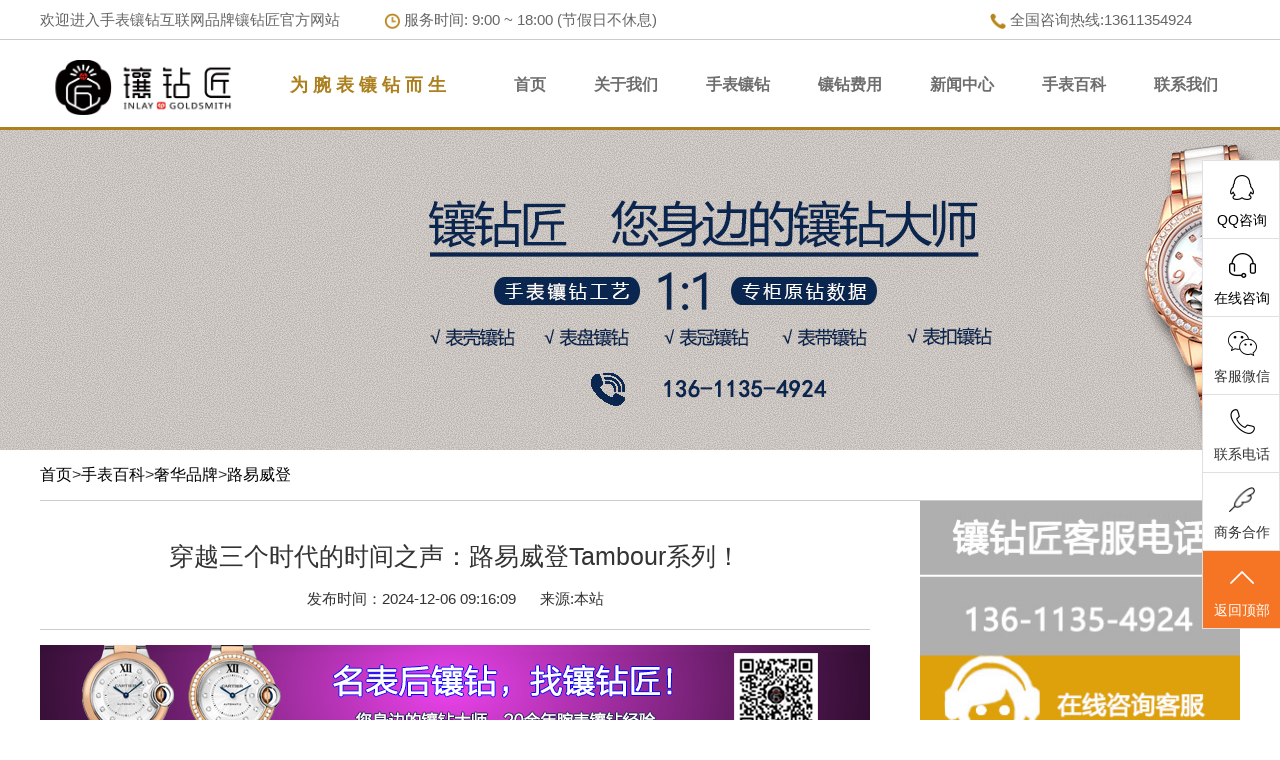

--- FILE ---
content_type: text/html; charset=utf-8
request_url: http://www.xiangzuanjiang.com/list_140/936.html
body_size: 12155
content:
 
<!--
                     南无本师释迦牟尼佛
                        南无阿弥陀佛
                       南无观世音菩萨
                  欢迎各位蜘蛛大哥多来喝茶 

                          _ooOoo_
                         o8888888o
                         88" . "88
                         (| -_- |)
                         O\  =  /O
                      ____/`---'\____
                    .'  \\|     |//  `.
                   /  \\|||  :  |||//  \
                  /  _||||| -:- |||||-  \
                  |   | \\\  -  /// |   |
                  | \_|  ''\---/''  |   |
                  \  .-\__  `-`  ___/-. /
                ___`. .'  /--.--\  `. . __
             ."" '<  `.___\_<|>_/___.'  >'"".
            | | :  `- \`.;`\ _ /`;.`/ - ` : | |
            \  \ `-.   \_ __\ /__ _/   .-` /  /
       ======`-.____`-.___\_____/___.-`____.-'======
                          `=---='

              佛祖保佑    网站正常    流量上涨
              搜索上升    权重上升    订单上升
-->

<html lang="en">
<head>
  <meta charset="UTF-8">
    <meta id="viewport" content="width=device-width, user-scalable=yes,initial-scale=1" name="viewport" />
    <link rel="shortcut icon" href="/favicon.ico" >
   <title>穿越三个时代的时间之声：路易威登Tambour系列！_镶钻匠</title>
	<meta name="keywords" content="路易威登手表百科,路易威登手表资讯,路易威登手表知识">
	<meta name="description" content="遇见经典，更像是一场穿越时代的极速旅行。当我们看到经典之作当下的模样，思绪可以在一瞬间跳转到一切开始的原点，一切都未曾改变，一切又都发生了改变，那种弹指一瞬的恍惚感，便是唯有经典方能呈现的感官体验——路易威登Tambour腕表便是如此。全新推出的路易威登Tambour Street Diver腕表系列，融合鲜明的设">
    <meta name="baidu-site-verification" content="tXNCeWZ8q7" />
    <meta http-equiv="Cache-Control" content="no-transform" />
    <meta http-equiv="Cache-Control" content="no-siteapp" />
    <meta name="MobileOptimized" content="width"/>
    <meta name="HandheldFriendly" content="true"/>
   
    <link rel="stylesheet" href="/static/css/bootstrap.css">
    <link rel="stylesheet" href="/static/css/swiper-3.4.1.min.css">
    <link rel="stylesheet" href="/static/css/css.css">
    <link rel="stylesheet" href="/static/css/style.css">
    <link rel="stylesheet" href="/static/css/index.css">

<!--<style>
	html {
	filter: progid:DXImageTransform.Microsoft.BasicImage(grayscale=1);
	-webkit-filter: grayscale(100%);}
</style>-->

<script>
var _hmt = _hmt || [];
(function() {
  var hm = document.createElement("script");
  hm.src = "https://hm.baidu.com/hm.js?b7292ebf5f15be726b394a811a98bb83";
  var s = document.getElementsByTagName("script")[0]; 
  s.parentNode.insertBefore(hm, s);
})();
</script>


</head>
<body>
<style>
 /*弹框*/
/*.proframe {
    width: 500px;
    height: 400px;
    z-index: 2001;
    position: fixed;
    left: 50%;
    bottom: 45%;
    margin-left: -250px;
    margin-bottom:-200px;
    border-radius: 30px;
    box-shadow: 0px 16px 20px 3px rgba(0,0,0,.2);
   
}

.proframe .proframe_guanbi {
    background: url(static/images/proframe_close.png) no-repeat center center;
    width: 36px;
    height: 36px;
    position: absolute;
    right: 30px;
    top: 18px;
    cursor: pointer;
}

.proframeimg{
   position: absolute;
   bottom: 20px;
   right: 20px;
}   
*/
  .form_search {
    height: 30px;
    float: right;
    margin-right:15px;
   
}
.form_search .main_search{clear:both;}

  #submit_box{
	height: 30px;
    border: 1px solid #aa861f;
    font-size: 15px;
    float: left;
    margin-top: 5px;
    width: 220px;
    text-indent: 1em;
}
#submit_btn{
	height: 30px;
    border: 1px solid #aa861f;
    font-size: 25px;
    float: left;
    margin-top: 5px;
    line-height: 30px;
    text-align: center;
    background-color: #AA861F;
    color: #fff;
    border-left: none;
}
.biaoyu{
    position: absolute;
    left: 250px;
    font-size: 18px;
    color: #ad801f;
}
	
</style>

<a name="top" id="top"></a>

<!--<div class="moai" align="center" vertical-align="middle">
            <B><span style="font-size:48px;">默哀！5月22日13时07分，袁隆平院士逝世！</span></B>
        </div>
        <style>
            moai{
            border: 1px solid #000000; 
            width: 100%; 
            height: 400px;
            margin: 0 auto;
            line-height:400px;
            }
        </style>-->

<!-- 头部导航 -->
    <div class="header">
        <div class="topnav">
            <div class="container">
                <span style="width:135px">欢迎进入手表镶钻互联网品牌镶钻匠官方网站</span>
                <span class="yingye"><img src="/static/picture/headertop_time.png" alt="镶钻匠服务时间"> 服务时间: 9:00 ~ 18:00 (节假日不休息)</span>
              	
                <span class="hdpon"><img src="/static/picture/headertop_phone.png" alt="镶钻匠电话"> 全国咨询热线:13611354924</span>
              <!--<div class="form_search">
                  <form action="/search/"  method="get">
                    <input id="submit_box" type="search" name="keyword" placeholder="请输入你想查找的内容" />
                    <input id="submit_btn" type="submit" value="搜索"/>
                  </form>
				  
                </div>-->
            
              	
            </div>
        </div>
        <div id="headernav">
            <div class="container">
                <h1 class="logoicon">
                    <a href="/"><img src="/static/upload/image/20200827/1598495890703140.png" alt="镶钻匠"></a>
                </h1>
                <b class="biaoyu">为 腕 表 镶 钻 而 生</b>
                <div class="headnav">
                    <a href="/">首页</a>
                     <a class="about" href="/aboutus/" target="_blank" title="关于我们">关于我们</a>
                     <a class="itemnav" style="padding-bottom:10px">手表镶钻</a>
                     <a class="casenav" style="padding-bottom:10px" href="/case/" target="_blank" title="镶钻费用">镶钻费用</a>
                     <a class="infonav" href="/article/" target="_blank" title="新闻中心">新闻中心</a>
					 <a class="infonav" href="/baike/" target="_blank" title="手表百科">手表百科</a>
                     <a href="/contact/" target="_blank" title="联系我们">联系我们</a>
					 
					 
					 
                </div>
            </div>
            
			
            <div class="pullnav">
                    <div class="container">

                       <div class="navcontent">
                           <ul class="flist itemcntnt" style="display:block">
						   
                               <li>
                                    <a href="/product/49.html" target="_blank" title="表壳镶钻">表壳镶钻</a><span class="glyphicon glyphicon-menu-right"></span>
									  <ul class="tlist" style="display:block">
                                       <li>

                                          
                                           <div class="listimg" style="display:block">
                                                <img src="/static/upload/image/20200813/1597286589496988.jpg" alt="手表镶钻">
                                           </div>
                                       </li>
                                   
                                   </ul>
								
                               </li>
                            
                               <li>
                                    <a href="/product/50.html" target="_blank" title="表盘镶钻">表盘镶钻</a><span class="glyphicon glyphicon-menu-right"></span>
									  <ul class="tlist" style="display:block">
                                       <li>

                                          
                                           <div class="listimg" style="display:block">
                                                <img src="/static/upload/image/20200813/1597286589496988.jpg" alt="手表镶钻">
                                           </div>
                                       </li>
                                   
                                   </ul>
								
                               </li>
                            
                               <li>
                                    <a href="/product/52.html" target="_blank" title="表带镶钻">表带镶钻</a><span class="glyphicon glyphicon-menu-right"></span>
									  <ul class="tlist" style="display:block">
                                       <li>

                                          
                                           <div class="listimg" style="display:block">
                                                <img src="/static/upload/image/20200813/1597286589496988.jpg" alt="手表镶钻">
                                           </div>
                                       </li>
                                   
                                   </ul>
								
                               </li>
                            
                               <li>
                                    <a href="/product/51.html" target="_blank" title="表冠镶钻">表冠镶钻</a><span class="glyphicon glyphicon-menu-right"></span>
									  <ul class="tlist" style="display:block">
                                       <li>

                                          
                                           <div class="listimg" style="display:block">
                                                <img src="/static/upload/image/20200813/1597286589496988.jpg" alt="手表镶钻">
                                           </div>
                                       </li>
                                   
                                   </ul>
								
                               </li>
                            
                               <li>
                                    <a href="/product/53.html" target="_blank" title="表扣镶钻">表扣镶钻</a><span class="glyphicon glyphicon-menu-right"></span>
									  <ul class="tlist" style="display:block">
                                       <li>

                                          
                                           <div class="listimg" style="display:block">
                                                <img src="/static/upload/image/20200813/1597286589496988.jpg" alt="手表镶钻">
                                           </div>
                                       </li>
                                   
                                   </ul>
								
                               </li>
                            
                         
                           </ul>
                          <ul class="flist casecntnt" style="display:block">
                                <li>
                                    <a href="/cases_15/" target="_blank" title="高奢手表品牌大全_高奢手表镶钻价格">高奢手表</a><span class="glyphicon glyphicon-menu-right"></span>
                                  <ul class="tlist" style="display:block">
                                       <li>

                                          
                                           <div class="listimg" style="display:block">
                                                <img src="/static/upload/image/20200811/1597131396702779.jpg" alt="手表镶钻">
                                           </div>
										   
                                       </li>
                                   
                                   </ul>
                               </li><li>
                                    <a href="/cases_16/" target="_blank" title="奢华手表品牌大全_奢华手表镶钻价格">奢华手表</a><span class="glyphicon glyphicon-menu-right"></span>
                                  <ul class="tlist" style="display:block">
                                       <li>

                                          
                                           <div class="listimg" style="display:block">
                                                <img src="/static/upload/image/20200811/1597131396702779.jpg" alt="手表镶钻">
                                           </div>
										   
                                       </li>
                                   
                                   </ul>
                               </li><li>
                                    <a href="/cases_17/" target="_blank" title="豪华手表品牌大全_豪华手表镶钻价格">豪华手表</a><span class="glyphicon glyphicon-menu-right"></span>
                                  <ul class="tlist" style="display:block">
                                       <li>

                                          
                                           <div class="listimg" style="display:block">
                                                <img src="/static/upload/image/20200811/1597131396702779.jpg" alt="手表镶钻">
                                           </div>
										   
                                       </li>
                                   
                                   </ul>
                               </li><li>
                                    <a href="/cases_18/" target="_blank" title="亲民手表品牌大全_亲民手表镶钻价格">亲民手表</a><span class="glyphicon glyphicon-menu-right"></span>
                                  <ul class="tlist" style="display:block">
                                       <li>

                                          
                                           <div class="listimg" style="display:block">
                                                <img src="/static/upload/image/20200811/1597131396702779.jpg" alt="手表镶钻">
                                           </div>
										   
                                       </li>
                                   
                                   </ul>
                               </li><li>
                                    <a href="/cases_19/" target="_blank" title="珠宝首饰加工_珠宝首饰镶钻价格">其他镶钻</a><span class="glyphicon glyphicon-menu-right"></span>
                                  <ul class="tlist" style="display:block">
                                       <li>

                                          
                                           <div class="listimg" style="display:block">
                                                <img src="/static/upload/image/20200811/1597131396702779.jpg" alt="手表镶钻">
                                           </div>
										   
                                       </li>
                                   
                                   </ul>
                               </li>
                           
                        
                         
                         
                           </ul>
						   
						   
                        
                       </div>
                    </div>
            </div>
           
        </div>
    </div>
    
    
    <!--   头部导航结束   -->






 <section class="about_banner_wrap">
  <div class="about_banner" style="background:url(/static/upload/image/20200914/1600053087816455.jpg) no-repeat;">
   
  </div>
</section>

    <div class="container">
       <p class="infoshownav"><a href="/">首页</a>><a href="/baike/">手表百科</a>><a href="/list_118/">奢华品牌</a>><a href="/list_140/">路易威登</a></p>
       <div class="clearfix">
           <div class="infoshowcont">
                <div style="border-bottom: 1px solid #ccc">
                    
                    <h1 style="font-size: 25px;margin: 42px auto 20px auto;" align="center">​穿越三个时代的时间之声：路易威登Tambour系列！</h1>
                    <p align="center" style="font-size: 15px;margin-bottom: 20px;">发布时间：2024-12-06 09:16:09&nbsp;&nbsp;&nbsp;&nbsp;&nbsp;&nbsp;来源:本站 </p>
                </div>
                <div class="news-detailsCont" style="font-size: 15px;margin-top: 15px;">
                <p style="margin:0px auto 10px auto;"><a href="/" target="_blank"><img src="/static/images/nrggt100.jpg" alt="名表后镶钻"></a></p>    
                       <p>　　遇见经典，更像是一场穿越时代的极速旅行。当我们看到经典之作当下的模样，思绪可以在一瞬间跳转到一切开始的原点，一切都未曾改变，一切又都发生了改变，那种弹指一瞬的恍惚感，便是唯有经典方能呈现的感官体验——<a href="http://www.xiangzuanjiang.com/cases_52/" target="_blank" title="路易威登">路易威登</a>Tambour腕表便是如此。</p><p><br/></p><p style="text-align: center;"><img src="/static/upload/image/20210718/1626594182302563.jpg" alt="路易威登手表"/></p><p><br/></p><p style="text-align: center;"><img src="/static/upload/image/20210718/1626594182202169.jpg" alt="路易威登手表"/></p><p>　　</p><p>　　全新推出的路易威登Tambour Street Diver腕表系列，融合鲜明的设计元素，更沿袭了经典风格。</p><p>　　</p><p>　　当我们看到路易威登经典Tambour腕表系列迎来全新成员Street Diver，鲜明配色和设计令人耳目一新，然而一脉相承的鼓型表壳却如一个直击人心的鼓点，奏响穿越三个时代的时间之声，令Tambour腕表的历史一一浮现。</p><p>　　</p><p>　　<strong>时间容器，重现隽永之风</strong></p><p>　　</p><p>　　Tambour系列是路易威登标志性腕表，也是路易威登开拓高级制表领域的处女作。“Tambour”在法语中是“鼓”的意思，或任何桶状的空心圆柱体，“Tambour”可以译作“鼓表”。</p><p>　　</p><p>　　“Tambour”这个词本身在钟表界却并不是一个新生事物，16世纪初，当时德国的制表师发明了一种带有铁质发条和擒纵机构的计时装置，因为形状与乐器中的鼓相似，故得名“Tambour（鼓表）”。</p><p>　　</p><p>　　正如路易威登的旅行箱从本质上说是一个“空间的容器”，路易威登Tambour系列腕表也是一个“时间的容器”。2002年，路易威登正式步入高级制表界，并推出了品牌的首个腕表系列——Tambour。它与五百年前佩戴在欧洲王室成员胸前的鼓表共享同一个名称，形制也如出一辙，将传承这个由于钟表文化的兴起而被再度塑造的词汇进行了绝佳的演绎。</p><p><br/></p><p style="text-align: center;"><img src="/static/upload/image/20210718/1626594207662525.jpg" alt="路易威登手表"/></p><p><br/></p><p style="text-align: center;"><img src="/static/upload/image/20210718/1626594207162779.jpg" alt="路易威登手表"/></p><p>　　</p><p>　　全新推出的路易威登Tambour Street Diver腕表系列，延续了Tambour腕表标志性的鼓型表壳，表壳侧面刻有“LOUIS VUITTON”的12个字母。</p><p>　　</p><p>　　与市面上常见的以纤薄为目的的圆形表相比，由路易威登设计制作的Tambour腕表的表壳更高，侧面与底面近乎垂直，隆起的盘面如同一只缩小版的手鼓。它的结构独特但并不复杂，除了表冠上的Monogram图案以及部分款式的表壳侧面刻有“LOUIS VUITTON”的12个字母以及之外，Tambour系列的外表几乎不带任何多余的装饰元素，这也使它看上去更有整体感，像一件精致的容器，将时间的奥秘“蒙在鼓里”。可以说，Tambour系列是路易威登出于对旅行文化和容器本身的专注造就的一款意味深长的现代腕表，它也成为了品牌在高级钟表领域的一个醒目的标记。</p><p>　　</p><p>　　对于热衷于旅行或者是喜爱钟表文化的族群而言，路易威登Tambour系列富于内涵的鼓状造型是他们乐于看到的。它紧贴在手腕上，优雅且而充满了存在感，醒目却不浮夸，沉着地散发出仿佛是传统的光芒，使人意识到钟表与更广阔的时间和空间文化的内在联系。在表壳的两端，金属的活动表耳就像是旅行箱上的提手，牢固而灵活，在提供舒适佩戴感受的同时，也唤起人们心中的对于旅行的渴望。</p><p>　　</p><p>　　<strong>时光飞旋，奏响动人杰作</strong></p><p>　　</p><p>　　2002年，路易威登推出首款Tambour系列腕表，随后陆续发布的数款复杂功能腕表进一步巩固品牌作为高端旅行配件供应商的地位。随后近二十年的时间里，路易威登结合品牌自身DNA，如旅行、帆船、“Monogram”经典花纹图案，推出了包括Orientation定位、Diving潜水、LV Cup Regatta路易威登杯帆船赛、America’s Cup美洲杯帆船赛、Capsule Voyage计时、Bijou女式珠宝表、乃至Horizon智能腕表在内的数十个精品系列。</p><p><br/></p><p style="text-align: center;"><img src="/static/upload/image/20210718/1626594232633931.jpg" alt="路易威登手表"/></p><p>　　</p><p>　　2002年，路易威登推出首款Tambour系列腕表。</p><p>　　</p><p>　　2004年，以路易威登杯帆船赛（即美洲杯帆船赛的选拔赛）为创作灵感，路易威登推出了为帆船运动量身定制的Tambour LV Cup Regatta路易威登杯帆船赛腕表，揭开了路易威登帆船运动表的序幕。</p><p><br/></p><p style="text-align: center;"><img src="/static/upload/image/20210718/1626594245135944.jpg" alt="路易威登手表"/></p><p>　　</p><p>　　于2005年推出的路易威登Tambour Diving腕表，是Tambour系列的首款潜水表。</p><p>　　</p><p>　　无论水上，还是水下，于2005年推出的首款潜水表——Tambour Diving腕表都能应对自如。该腕表不仅满足了潜水员的所有需求，例如可旋转表圈和300米防水性能，还展现了设计的丰富性和多样性。同样在这一年，Tambour Monogram Tourbillon腕表则展现出品牌在高级制表领域的造诣。</p><p><br/></p><p style="text-align: center;"><img src="/static/upload/image/20210718/1626594259585715.jpg" alt="路易威登手表"/></p><p>　　</p><p>　　2009年，路易威登推出Tambour Spin Time时光飞旋腕表。</p><p>　　</p><p>　　2009年，路易威登推出Tambour Spin Time时光飞旋腕表，凭借别出心裁的显时方式惊艳整个制表行业。这款腕表装配常规分针，但以12个旋转的方块取代中央指针来显示各个小时。每隔60分钟，便以相邻的两个立方体为一组同时进行旋转，一个回归与其他立方体颜色相同的一面，表示前一小时结束，另一个则显示与其他立方体颜色不同的一面，表示后一小时开始。路易威登借助这款专利时计展现非凡创意和制表实力，为行业版图增添独特功能，同时该腕表也标志着一个全新系列的诞生。</p><p><br/></p><p style="text-align: center;"><img src="/static/upload/image/20210718/1626594271199906.jpg" alt="路易威登手表"/></p><p>　　</p><p>　　2012年，路易威登推出Tambour Spin Time Regatta帆船赛计时码表。</p><p>　　</p><p>　　2012年，路易威登将对帆船运动的激情与Spin Time时光飞旋创新机制融为一体，推出Tambour Spin Time Regatta 帆船赛计时码表。这款腕表格外新颖，通过计时功能激活5分钟倒计时，并由表盘上的旋转方块显示。2013年，路易威登Tambour Slim腕表发布，表壳的鼓面造型上下翻转，表圈直径比表背更大。更重要的是，在同一年，品牌第二枚陀飞轮机芯在日内瓦的路易威登La Fabrique du Temps高级制表工坊诞生。</p><p><br/></p><p style="text-align: center;"><img src="/static/upload/image/20210718/1626594282171024.jpg" alt="路易威登手表"/></p><p>　　</p><p>　　2017年，路易威登发布Tambour Horizon智能腕表。</p><p>　　</p><p>　　2017年，路易威登发布Tambour Horizon智能腕表。这款腕表将智能技术与隽永风格相结合，极具辨识度，再次展现了Tambour系列优良的可塑性。佩戴腕间，该腕表可以带来别样的智能联结体验，同时表盘也能自主定义匹配着装或心情。</p><p><br/></p><p style="text-align: center;"><img src="/static/upload/image/20210718/1626594292152658.jpg" alt="路易威登手表"/></p><p>　　</p><p>　　2018年，路易威登Tambour Mystérieuse飞行陀飞轮神秘腕表问世。</p><p>　　</p><p>　　随后的几年里，路易威登加快了高级制表领域的脚步。2018年，Tambour Mystérieuse飞行陀飞轮神秘腕表问世，这一具有复杂功能的时计杰作再次印证路易威登La Fabrique du Temps高级制表工坊的技术优势。而2020年诞生的Tambour Curve日内瓦印记飞行陀飞轮腕表，则实现了高科技材料和前卫造型与传统高级制表工艺的融合。</p><p>　　</p><p>　　<strong>超越表象，探索精彩时光</strong></p><p>　　</p><p>　　经过漫长的时光洗礼，如今，Tambour腕表在2021年融入全新构思，成就路易威登Tambour Street Diver腕表系列。从健身房到俱乐部、从沙滩到办公室，皆可轻松驾驭。这一风格多元的腕表将路易威登推向高端运动腕表领域。</p><p><br/></p><p style="text-align: center;"><img src="/static/upload/image/20210718/1626594321125866.jpg" alt="路易威登手表"/></p><p><br/></p><p style="text-align: center;"><img src="/static/upload/image/20210718/1626594321144313.jpg" alt="路易威登手表"/></p><p><br/></p><p style="text-align: center;"><img src="/static/upload/image/20210718/1626594321177960.jpg" alt="路易威登手表"/></p><p><br/></p><p style="text-align: center;"><img src="/static/upload/image/20210718/1626594321459252.jpg" alt="路易威登手表"/></p><p>　　</p><p>　　路易威登Tambour Street Diver腕表系列</p><p>　　</p><p>　　路易威登 Tambour Street Diver腕表凝聚了都市生活的精神与丰富内涵，活力十足、明快动感，以先锋时髦的姿态为所有人的生活带来一抹亮色。不同于传统的潜水腕表，Tambour Street Diver腕表拥有鲜明现代都市风格，同时延续卓越的水下性能。深入探索Tambour Street Diver腕表的内在，其运动气息愈发强烈。从旋入式表冠、100m防水等级到表盘和内部旋转表圈上的Super-LumiNova夜光涂层，所有元素皆印证了这款瑞士制造之作的精湛工艺与实用性能。</p><p><br/></p><p style="text-align: center;"><img src="/static/upload/image/20210718/1626594353163771.jpg" alt="路易威登手表"/></p><p><br/></p><p style="text-align: center;"><img src="/static/upload/image/20210718/1626594353169341.jpg" alt="路易威登手表"/></p><p><br/></p><p style="text-align: center;"><img src="/static/upload/image/20210718/1626594353129279.jpg" alt="路易威登手表"/></p><p><br/></p><p style="text-align: center;"><img src="/static/upload/image/20210718/1626594354957951.jpg" alt="路易威登手表"/></p><p>　　</p><p>　　路易威登Tambour Street Diver腕表系列</p><p>　　</p><p>　　正如水具有无限的形状，路易威登Tambour系列也凭借其上窄下宽的表壳构造，以适应所有手腕大小，Tambour Street Diver腕表也不例外——此次推出三款44毫米自动腕表和一款39.5毫米石英腕表，均以独特的方式诠释运动时尚。另外，路易威登在过去三年潜心研发的表带快速更换系统，进一步使Tambour Street Diver腕表能够百变应对从白天到夜晚、从休闲到正式、从运动到时尚的各类场合。</p><p>　　</p><p>　　以上则是小编为您概括关于<a href="http://www.xiangzuanjiang.com/cases_52/" target="_blank" title="路易威登">路易威登</a>资讯，资讯来源于网络，如果有不妥请联系我们，如需手表镶钻，请联系镶钻匠客服，我们将竭诚为您服务！</p>                   						   
                </div>

                <div class="infoshowlist clearfix">
                    <p>
                        <span >上一篇:</span>
                                                   <a href="/list_140/610.html">路易威登手表：不一样的时间！</a>
                                            </p>
                    <p>
                        <span >下一篇:</span>
                                                   没有了！
                                            </p>
                </div>
                <!--<div class="show-ad">
                    <a class="mobIm udeskim" href="javascript:;">
                        <img class="mobIm udeskim" src="static/picture/main_con_adv1.jpg">
                    </a>
                </div>-->
                <div class="infoshowcontact">
                    <p>相关文章推荐</p>
                    <div class="clearfix">
					
                                            <p><span>·</span> <a href="/list_190/893.html" target="_blank" title="新中国早期的北京手表！">新中国早期的北京手表！</a></p>
                                        
                         
                                            <p><span>·</span> <a href="/list_191/894.html" target="_blank" title="中国十大名表排行榜？海鸥排第一？">中国十大名表排行榜？海鸥排第一？</a></p>
                                        
                         
                                            <p><span>·</span> <a href="/list_192/895.html" target="_blank" title="东方双狮万年历：探索时间与永恒的奥秘！">东方双狮万年历：探索时间与永恒的奥秘！</a></p>
                                        
                         
                                            <p><span>·</span> <a href="/list_193/896.html" target="_blank" title="“完美品质，优雅装饰”的宇路表！">“完美品质，优雅装饰”的宇路表！</a></p>
                                        
                         
                                            <p><span>·</span> <a href="/list_195/897.html" target="_blank" title="冷暖色调浪陀腕表，给冬增添几分色彩！">冷暖色调浪陀腕表，给冬增添几分色彩！</a></p>
                                        
                         
                                            <p><span>·</span> <a href="/list_196/898.html" target="_blank" title="看完这个测评，你会迫不及待想要入手一枚朗坤！">看完这个测评，你会迫不及待想要入手一枚朗坤！</a></p>
                                        
                         
                                            <p><span>·</span> <a href="/list_198/899.html" target="_blank" title="天王表值得围观的三款腕表推荐！">天王表值得围观的三款腕表推荐！</a></p>
                                        
                         
                                            <p><span>·</span> <a href="/list_199/900.html" target="_blank" title="罗西尼手表国产表的骄傲！">罗西尼手表国产表的骄傲！</a></p>
                                        
                         
                                            <p><span>·</span> <a href="/list_200/901.html" target="_blank" title="依波表什么档次？依波表价格贵吗？">依波表什么档次？依波表价格贵吗？</a></p>
                                        
                         
                                            <p><span>·</span> <a href="/list_165/872.html" target="_blank" title="重磅揭秘！谁才有资格制作冠蓝狮？​">重磅揭秘！谁才有资格制作冠蓝狮？​</a></p>
                                        
                                            
                    </div>
                </div>

           </div>
           <div class="infoshowbar">
                <!--<div style="width: 320px;height: 250px;">
                     <a href="/activity/"> <img src="static/picture/seoshower1.gif" alt="" style="width: 320px;height: 250px"></a>
                </div>-->
                <div style="width: 320px;height: 250px;">
                    <a><img class="mobIm udeskim" src="/static/picture/seoshower2.jpg" alt="镶钻匠" style="width: 320px;height: 250px"></a>
                </div>
                <div class="infoshowleft">
                    <p>编主推荐</p>
					
                                            <p><a href="/list_190/893.html" target="_blank" title="新中国早期的北京手表！">新中国早期的北京手表！</a></p>
                          
                                            <p><a href="/list_191/894.html" target="_blank" title="中国十大名表排行榜？海鸥排第一？">中国十大名表排行榜？海鸥排第一？</a></p>
                          
                                            <p><a href="/list_192/895.html" target="_blank" title="东方双狮万年历：探索时间与永恒的奥秘！">东方双狮万年历：探索时间与永恒的奥秘！</a></p>
                          
                                            <p><a href="/list_193/896.html" target="_blank" title="“完美品质，优雅装饰”的宇路表！">“完美品质，优雅装饰”的宇路表！</a></p>
                          
                                            <p><a href="/list_195/897.html" target="_blank" title="冷暖色调浪陀腕表，给冬增添几分色彩！">冷暖色调浪陀腕表，给冬增添几分色彩！</a></p>
                          
                                            <p><a href="/list_196/898.html" target="_blank" title="看完这个测评，你会迫不及待想要入手一枚朗坤！">看完这个测评，你会迫不及待想要入手一枚朗坤！</a></p>
                          
                                            <p><a href="/list_198/899.html" target="_blank" title="天王表值得围观的三款腕表推荐！">天王表值得围观的三款腕表推荐！</a></p>
                          
                                            <p><a href="/list_199/900.html" target="_blank" title="罗西尼手表国产表的骄傲！">罗西尼手表国产表的骄傲！</a></p>
                          
                                            <p><a href="/list_200/901.html" target="_blank" title="依波表什么档次？依波表价格贵吗？">依波表什么档次？依波表价格贵吗？</a></p>
                          
                                            <p><a href="/list_165/872.html" target="_blank" title="重磅揭秘！谁才有资格制作冠蓝狮？​">重磅揭秘！谁才有资格制作冠蓝狮？​</a></p>
                                              
                                        
                </div>
                <div class="tag_tj infoshowleft clearfix" style="margin-top: 20px;">
                    <p>标签推荐</p>
                                       <a href="http://www.xiangzuanjiang.com" target="_blank" title="手表镶钻">手表镶钻</a>
                                        <a href="http://www.xiangzuanjiang.com" target="_blank" title="手表加钻">手表加钻</a> 
                                        <a href="http://www.xiangzuanjiang.com" target="_blank" title="名表镶钻">名表镶钻</a>
                                       <a href="http://www.xiangzuanjiang.com" target="_blank" title="金表镶钻">金表镶钻</a>
                                        <a href="http://www.xiangzuanjiang.com/product/49.html" target="_blank" title="表壳镶钻">表壳镶钻</a>
                                        <a href="http://www.xiangzuanjiang.com/product/50.html" target="_blank" title="表盘镶钻">表盘镶钻</a>
                                        <a href="http://www.xiangzuanjiang.com/product/51.html" target="_blank" title="表冠镶钻">表冠镶钻</a>
                                       <a href="http://www.xiangzuanjiang.com/product/52.html" target="_blank" title="表带镶钻">表带镶钻</a>
                                       <a href="http://www.xiangzuanjiang.com/product/53.html" target="_blank" title="表扣镶钻">表扣镶钻</a>
                                       <a href="http://www.xiangzuanjiang.com" target="_blank" title="手表后镶钻">手表后镶钻</a>
                                       <a href="http://www.xiangzuanjiang.com" target="_blank" title="手表后加钻">手表后加钻</a>
                                       <a href="http://www.xiangzuanjiang.com" target="_blank" title="名表后镶钻">名表后镶钻</a>
                                    </div>
                <style type="text/css">
                    .tag_tj a{
                        float: left;
                        display: block;
                        height: 30px;
                        line-height: 30px;
                        text-align: center;
                        padding: 0 12px;
                        margin-bottom: 10px;
                    }
                    .show-ad{
                        margin-top: 20px;
                    }
                </style>
           </div>
       </div>
    </div>

   <div class="tyfooterdibu">
            <div class="container">
                <p></p>
                <p>Copyright © 2020-2024 镶钻匠 版权所有</p>
                <p  style="margin-bottom: 30px;"><a href="https://beian.miit.gov.cn/" target="_blank" rel="nofollow">京ICP备2023019794号-2</a></p>
            </div>
</div>


<style>
.footer_copyright_wrap{
    width: 100%;
    background: #000;
    text-align: center;
    height: 90px;
    display: table;
}
.footer_copyright_bottom{
        display: table-cell;
    vertical-align: middle;
}
.footer_copyright_bottom p{
    color: #fff;
    line-height: 30px;
}
</style>


<script src="/static/js/jquery.min.js"></script>
<script src="/static/js/bootstrap.min.js"></script>
<script src="/static/js/swiper-3.4.1.jquery.min.js"></script>
<script src="/static/js/banner.js"></script>

<!-- <script src="static/js/app.js"></script> -->


<script type="text/javascript" src="/static/js/iconfont.js"></script>




    <style type="text/css">

    .icon {

       width: 3em; height: 3em;

       vertical-align: -0.2em;

       fill: rgba(255,255,255,0.8);

       overflow: hidden;

    }

    @keyframes mykefu{

        0%{fill:rgba(255,255,255,0.8);}

        50%{fill:#c79246;}

        100%{fill:rgba(255,255,255,0.8);}

    }

    .kefu{

        animation: mykefu 1s infinite linear;

    }

    #zixun{

        position: fixed;

        right: 10px;

        top: 80%;

        margin-top: -214px;

        z-index: 999;

    }

    #zixun p{

        position: relative;

        text-align: center;

        background-color: rgba(0,0,0,.4);

        padding: 0 10px;

        margin: 16px 0;

    }

    #zixun a{

        text-decoration: none;

        color: #fff;

        display: block;

    }

    .phone_num{

        position: absolute;

        right: 4em;

        top: 0px;

        height: 4.35em;

        line-height: 4.35em;

        text-align: center;

        background-color: rgba(0,0,0,.4);

        width: 0;

        overflow: hidden;

        transition: all 1s;

        color:#fff;

    }

.proframe .proframe_guanbi {
    background: url(static/images/proframe_close.png) no-repeat center center;
    width: 36px;
    height: 36px;
    position: absolute;
    right: 30px;
    top: 18px;
    cursor: pointer;
}

.proframeimg{
   position: absolute;
   bottom: 20px;
   right: 20px;
}   
/*七夕活动*/
    /* .active_icon{
        position: fixed;
        right: 10px;
        bottom: 600px;
        z-index: 200;
        display: block;  
       
    }*/
   /* .active_icon img{ */
        /*width: 1.5rem;*/
       /*  position: absolute;
         right: 0.2rem;
         animation: myfirst 2s infinite;
        -moz-animation: myfirst 2s infinite;
         -webkit-animation: myfirst 2s infinite; 
        -o-animation: myfirst 2s infinite;
    }*/

/*
    @keyframes myfirst{
      0% {top: 0;}
      50% {top: 10px;}
      100% {top: 0;}
     
   }
*/


    </style>


<script type="text/javascript" src="/static/js/jquery.min.js"></script>

<script type="text/javascript">

  fn1();
  function fn1(){
        var num=0;
        timer=setInterval(function(){
            num++;
            $('.udesk_btn_chat').attr('data-agl-cvt',1);
            if(num==20){
                clearInterval(timer);   //定时器清除；
            }
        },1000);
    };
</script>


<div class="side">
    <ul>
        <li id="qqonline">
            <a rel="nofollow" target="_blank" href="http://wpa.qq.com/msgrd?v=3&uin=860603646&site=qq&menu=yes">
            <div><i class="bgs1"></i>QQ咨询</div>
            </a>
        </li>
        <li class="shangqiao">
            <a rel="nofollow" target="_blank" href="http://wpa.qq.com/msgrd?v=3&uin=860603646&site=qq&menu=yes">
                <div><i class="bgs2"></i>在线咨询</div>
            </a>
        </li>
        <li class="sideewm"><i class="bgs3"></i>客服微信
            <div class="ewBox son"></div>
        </li>
        <li class="sideetel"><i class="bgs4"></i>联系电话
            <div class="telBox son">
                <!--<dd class="bgs1"><span>电话</span>13611354924</dd>-->
                <dd class="bgs2"><span>手机</span>13611354924</dd>
            </div>
        </li>
        <li class="sideetel"><i class="bgs5"></i>商务合作
        <div class="telBox son">
                <dd class="bgs2"><span>手机</span>15011028849</dd>
            </div>
        </li>
        <li class="sidetop" onClick="goTop()"><i class="bgs6"></i>返回顶部</li>
    </ul>
</div>

<script>
    function goTop() {
        $('html,body').animate({
            scrollTop: 0
        }, 500)
    }
</script>

  <script>
 
        
        
        
        $(document).ready(function () {
            // 为 #submit 按钮绑定点击事件
            $('#submit').on('click', function () {
                // 获取 .password-input 输入框中的密码
                var inputPassword = $('.password-input').val();
                // 获取 .configpwd 输入框中的密码
                var configPassword = $('.configpwd').val();

                // 对比密码
                if (inputPassword === configPassword) {
                    // 密码匹配，执行指定的 JavaScript 函数
                    executeFunction();
                } else {
                    // 密码不匹配，提示密码错误
                    alert('密码错误');
                }
            });

            // 定义指定的 JavaScript 函数
            function executeFunction() {
                   // 显示.caseshow_cont 中的所有表格
              $('.caseshow_cont table').css('display', 'table');
              $('.caseshow_cont .calculateFee').css('display', 'none');
                // 这里可以添加你需要执行的具体代码
            }
            
            
               // 监听输入框的 keydown 事件
            $('#password').on('keydown', function (event) {
                // 检查按下的键是否是回车键（键码为 13）
                if (event.which === 13) {
                    // 阻止默认的表单提交行为（如果有）
                    event.preventDefault();
                    // 触发确定按钮的点击事件
                    $('#submit').click();
                }
            });
            
            
            
        });
        
        
    </script>

</body>
</html>

--- FILE ---
content_type: text/css
request_url: http://www.xiangzuanjiang.com/static/css/style.css
body_size: 993
content:
.lof-cordion {
	position:relative;

	clear:both;
	overflow:hidden;
}
.lof-cordion-wapper {
	clear:both;
	width:1085px;height:550px;
}
.lof-cordion-wapper ul {
	width:100%;	
	position:relative;
}
.lof-cordion-wapper ul li{
	list-style-type:none !important; 
	float:left !important;
	display:block;
	height:550px;
	overflow:hidden;
	position:absolute;
	top:0;
	cursor:hand;
	cursor:pointer;
	/*background:url(../images/loading.gif) no-repeat 50% 50%*/
}

.lof-shadow{
	/*background:url(../images/shadow-left.png) repeat-y;*/
	z-index:0;
	width:70px; 
	height:550px;
	position:absolute;
	left:0;
	top:0;
}
/*
.lof-bottom{
	background:url(../images/shadow-bottom.png) no-repeat;	
	height:55px;
	top:-64px;
	position:relative
}*/
.lof-description {
	height:90px;
	width:100%;
	position:absolute;
	bottom:0;
	left:0;
}
.lof-description {
	background:url(../images/bg-desc.png);
	padding:0 20px;
	color:#FFF
}


















--- FILE ---
content_type: text/css
request_url: http://www.xiangzuanjiang.com/static/css/index.css
body_size: 1936
content:
/* 服务品牌 */
	.brand_cont{
		background: url('../images/lvmh_bg.jpg') no-repeat top;
		overflow: hidden;
	}

	.brand_swatch{
		background: url('../images/swatch.jpg') no-repeat top;
		
	}

	.brand_kering{
		background: url('../images/kaying.jpg') no-repeat top;
		
	}

	.brand_richemot{
		background: url('../images/lifeng.jpg') no-repeat top;
		
	}

	.brand_cont > div{
		background-color: #fff;
		padding: 50px;
		margin-top: 20px;
		margin-bottom: 30px;
		box-shadow: -2px 8px 32px rgba(0,0,0,0.3);
	}


	.brand_bar p{
		font-size: 16px;
		padding-top: 20px;
		padding-bottom: 20px;
		border-bottom: 1px solid #ccc;
	}


	.brand_list > div{
		float: left;
		width: 330px;
		
		padding: 10px;
		margin-top: 35px;
		background-color: #f4f4f4;
		margin-left: 30px;
		/*border: 1px solid red;*/
	}

	.brand_list > div img{
		width: 310px;
	}

	.brand_list  div p{
		font-size:16px;
		font-weight: bold;
		margin-top: 10px;
	}

	.brand_list > div p:last-of-type{
		font-size:14px;
		margin-top: 10px;
		color:#999999;
        line-height:1.6;
	}

	.brand_zxbar{
		text-align: center;
		margin-top: 40px;
		margin-bottom: 40px;
	}

	.brand_zhixun{
		margin-top: 30px;
		width: 268px;
		border-radius: 50%;
		margin: 20px auto 50px auto;
        transition: all 0.6s;
	}

  
  .brand_zhixun:hover{
    transform: translateY(-10px);
    -webkit-transform: translateY(-10px);
    -moz-transform: translateY(-10px);
    box-shadow: 0 20px 30px rgba(255, 146, 22,0.5);

  }

	.earring_banner{
		background: url('../images/banner_errring.jpg') no-repeat center top;
	}

	.bracelet_banner{
		background: url('../images/banner_brac.jpg') no-repeat center top;
	}

	.jadeite_banner{
		background: url('../images/banner_jadeite.jpg') no-repeat center top;
	}

	.necklace_banner{
		background: url('../images/banner_necklace.jpg') no-repeat center top;
	}

	.watch_banner{
		background: url('../images/banner_watch.jpg') no-repeat center top;
	}

	.other_banner{
		background: url('../images/banner_other.jpg') no-repeat center top;
	}

	.baobao_banner{
		background: url('../images/banner_baobao.jpg') no-repeat center top;
	}

	.pidai_banner{
		background: url('../images/banner_pidai.jpg') no-repeat center top;
	}

	.piyi_banner{
		background: url('../images/banner_piyi.jpg') no-repeat center top;
	}

	.pixie_banner{
    background: url('../images/banner_pixie.jpg') no-repeat center top;
  }

  .pjbsbs_banner{
    background: url('../images/pjbsbs_header.jpg') no-repeat center top;
  }

  .pjwjxf_banner{
    background: url('../images/pjwjxf_banner.jpg') no-repeat center top;
  }
  .braceletres_banner{
     background: url('../images/braceletres_banner.png') no-repeat center top;
  }


  .zbpg_banner{
		background: url('../images/zbpg_banner.jpg') no-repeat center top;
	}
  .zbgcc_banner{
      background: url('../images/jzgcc_banner.png') no-repeat center top;
  }
  .glass_banner{
      background: url('../images/glass_pcbanner.png') no-repeat center top;
  }

  .jzhj_banner{
      background: url('../images/jzhj_banner.png') no-repeat center top;
  }
  .pub_brands{
     text-align: center;
     margin-top:80px; 
  }

	#swiper-tyrepaired .swiper-slide div p {
        position: absolute;
        background-color: rgba(102, 102, 102, .7);
        bottom: 0;
        width: 18.3%;
        font-size: 20px;
        text-align: center;
        line-height: 58px;
        height: 58px;
        color: #fff;
    }
    
    #swiper-tyrepaired .swiper-slide div{
		float: left;
		margin-left: 15px;
    }

    #swiper-tyrepaired .swiper-button-next{
        width: 56px;
    }

    #swiper-tyrepaired .swiper-button-prev{
         width: 56px;
    }  


/*  定制服务 */

	.private_order_banner_warp{

        min-width: 1200px;
        max-width: 1920px;
        margin: 0px auto;
    }

    .private_order_banner_warp img{

		width: 100%;
        height: 100%;
	}
  
  .private_order_banner_activity{
      position: relative;
  }

  .private_order_banner_warp .private_activity_pic{
        position: absolute;
        z-index: 50;
        top: 72%;
        left: 26%;
        width: 25%;
        height: 64%;
  }

   .private_order_custom_content img {
   	width: 23%;
   }

   .private_oreder_padding_left {
   	margin-left: 1%;
   }

   .private_order_custom_wrap {
   	margin: 90px 0 100px;
   }

   .private_order_global {
   	background: #f8f8f8;
   	position: relative;
   }

   .private_order_custom_content {
   	margin-top: 40px;
   }

   .private_order_global_title_wrap {
   	position: relative;
   	top: -13px;
   }

   .private_order_global_title {
   	font-size: 30px;
   }

   .private_order_global_sub {
   	font-family: english;
   	font-size: 25px;
   	color: #969696;
   }

   .private_order_global_introduce {
   	position: relative;
   	color: #666;
   	font-size: 24px;
   }

   .private_order_global_map {
   	margin-top: 40px;
   }

   .private_order_global_map  img{
   		width: 1200px;
   }

   .private_order_advanced {
   	background: #f8f8f8;
   	padding-top: 50px;
   }

   .private_order_advanced_content_item {
   	float: left;
   	width: 14.9%;
   	background: #fff;
   	padding: 5px;
   	border-radius: 10px;
   }

   .private_order_advanced_content_item  img{
   		width: 175px;
   }

   .private_order_title_pic {
   	width: 90%;
   	margin: 0 auto;
   }

   .private_order_advanced_content {
   	width: 1200px;
   	margin: 0 auto;
   	overflow: hidden;
   	padding-top: 40px;
   	padding-bottom: 60px;
   }

   .private_order_advanced_left {
   	margin-left: 2%;
   }

   .private_order_advanced_content_item figcaption {
   	padding: 15px;
   	color: #666;
   	font-size: 25px;
   }

   .private_order_advanced_content_item figcaption span {
   	font-family: english;
   }

   .private_order_case_map img {
   	float: left;
   	width: 24%;
   	margin-left: 1%;
   }

   .private_order_service {
   	background: #eee;
   }

   .private_order_service_content_item {
   	width: 33%;
   	float: left;
   }

   .private_order_service_content_pic {
   	width: 80%;
   }

/* 定制案例 */
    .part{
        margin-top: 30px;
        /*border: 1px solid red;*/
        /*height: 400px;*/
    }

    .part > div{

        float: left;
        /*border: 1px solid red;*/
    }

    .part_pic{
        width: 500px;
    }

    .part_pic img{
        width: 500px;
    }

    .part_content_wrap{
       margin-left: 61px;
       width: 635px;
       margin-top: 55px;
       /*height: 100%;*/
    }

    .part_content_title{
        font-size: 28px;
    }

    .part_content_introduce{
        font-size: 16px;
    }

/* 友情链接 */
    
    .flink{
        /*height: 300px;*/
        /*border: 1px solid red;*/
    }

    .flink span{
        font-size: 15px;
        padding: 5px 10px;
        font-weight: bold;
        display: block;
    }

    .flink li{
        float: left;
        text-align: center;
        width: 149px;
        margin-top: 3px;
        color: #9e9e9e;
        font-size: 12px;
        /*border: 1px solid red;*/
    }

    .flink li a{
        color: #9e9e9e;
    }

    .flink li a:hover{
        color: #ff9116;
    }

--- FILE ---
content_type: application/javascript
request_url: http://www.xiangzuanjiang.com/static/js/iconfont.js
body_size: 3313
content:
;(function(window) {

  var svgSprite = '<svg>' +
    '' +
    '<symbol id="icon-fanhui" viewBox="0 0 1024 1024">' +
    '' +
    '<path d="M622.650611 284.901749 447.745069 284.901749 447.745069 142.823869 63.980685 334.705038l383.76336 191.882192L447.744046 384.834762l189.391465 0c149.914358 0 224.855164 62.789045 224.855164 188.368158 0 129.928165-77.435627 194.876386-232.338602 194.876386L187.952184 768.079306l0 99.93199L634.146433 868.011296c211.184817 0 316.777737-95.104031 316.777737-285.311071C950.924169 384.178823 841.510224 284.901749 622.650611 284.901749z"  ></path>' +
    '' +
    '</symbol>' +
    '' +
    '<symbol id="icon-zaixiankefu" viewBox="0 0 1024 1024">' +
    '' +
    '<path class="mobIm udeskim" d="M512 85.333333c-238.933333 0-426.666667 157.866667-426.666667 354.133333 0 179.2 119.466667 324.266667 354.133333 345.6 46.933333 4.266667 110.933333 8.533333 123.733333 8.533333 64 0-51.2 140.8-8.533333 140.8 12.8 0 102.4-72.533333 183.466667-140.8 46.933333-38.4 93.866667-85.333333 119.466667-119.466667 59.733333-85.333333 85.333333-136.533333 85.333333-226.133333C938.666667 251.733333 746.666667 85.333333 512 85.333333zM358.4 512c-29.866667 0-55.466667-25.6-55.466667-51.2 0-29.866667 25.6-51.2 55.466667-51.2s51.2 25.6 51.2 51.2C413.866667 486.4 388.266667 512 358.4 512zM537.6 512c-29.866667 0-55.466667-25.6-55.466667-51.2 0-29.866667 25.6-51.2 55.466667-51.2 29.866667 0 51.2 25.6 51.2 51.2C588.8 486.4 567.466667 512 537.6 512zM716.8 512c-29.866667 0-51.2-25.6-51.2-51.2 0-29.866667 25.6-51.2 51.2-51.2 29.866667 0 51.2 25.6 51.2 51.2C768 486.4 742.4 512 716.8 512z"  ></path>' +
    '' +
    '</symbol>' +
    '' +
    '<symbol id="icon-toolbar-top" viewBox="0 0 1024 1024">' +
    '' +
    '<path d="M121.6 773.76l366.72-376.32 54.4 0 363.52 382.72 51.2 0 32-32 3.2-51.2L538.88 243.84l-44.8 0L32 690.56l0 51.2 32 38.4L121.6 773.76z"  ></path>' +
    '' +
    '</symbol>' +
    '' +
    '<symbol id="icon-dianhuazixun" viewBox="0 0 1024 1024">' +
    '' +
    '<path d="M761.661793 608.379586C732.760276 579.407448 682.054621 586.610759 653.27669 615.371034L595.597241 673.138759C568.955586 700.363034 561.11669 693.371586 493.709241 639.417379 492.738207 639.046621 353.844966 503.348966 352.997517 501.442207 321.57131 463.412966 315.127172 448.529655 343.00469 420.051862L360.359724 402.679172C360.359724 402.679172 393.110069 369.893517 406.651586 356.334345L406.651586 356.334345C435.429517 327.521103 435.270621 280.646621 406.386759 251.727448L313.30869 158.525793C284.354207 129.553655 237.568 129.394759 208.843034 158.208L208.790069 158.208C196.802207 170.072276 168.289103 198.408828 145.196138 221.960828 107.325793 268.729379 30.155034 430.592 308.683034 697.344 597.044966 973.488552 758.272 903.168 804.952276 856.381793L814.55669 846.759724 820.312276 840.986483C826.809379 834.418759 843.564138 817.681655 855.00469 806.188138 883.74731 777.427862 883.623724 730.553379 854.739862 701.634207L761.661793 608.379586 761.661793 608.379586ZM658.590897 344.681931C706.507034 392.721655 715.74069 448.441379 722.785103 482.533517 723.526621 485.870345 725.133241 488.783448 727.393103 491.060966 731.524414 495.245241 737.809655 497.257931 744.200828 495.774897 754.087724 493.550345 760.478897 484.016552 758.483862 474.482759 750.11531 433.858207 741.676138 376.302345 685.073655 319.576276 622.185931 256.441379 570.615172 253.369379 529.796414 243.888552 520.139034 241.681655 510.199172 247.543172 507.568552 257.076966 504.937931 266.610759 510.728828 276.197517 520.350897 278.422069 554.672552 286.419862 595.332414 281.176276 658.590897 344.681931L658.590897 344.681931ZM774.708966 234.584276C671.920552 131.407448 589.629793 120.920276 530.237793 106.46069 520.509793 104.130207 510.411034 109.956414 507.780414 119.490207 505.043862 128.971034 510.728828 138.557793 520.350897 140.941241 573.422345 153.811862 662.139586 173.303172 748.226207 259.672276 836.148966 347.912828 853.821793 436.824276 864.785655 491.378759 865.474207 494.768552 867.151448 497.734621 869.393655 500.012138 873.542621 504.196414 879.757241 506.156138 886.148414 504.779034 896.088276 502.607448 902.479448 493.073655 900.608 483.539862 888.302345 422.417655 887.172414 347.436138 774.708966 234.584276L774.708966 234.584276Z"  ></path>' +
    '' +
    '</symbol>' +
    '' +
    '</svg>'
  var script = function() {
    var scripts = document.getElementsByTagName('script')
    return scripts[scripts.length - 1]
  }()
  var shouldInjectCss = script.getAttribute("data-injectcss")

  /**
   * document ready
   */
  var ready = function(fn) {
    if (document.addEventListener) {
      if (~["complete", "loaded", "interactive"].indexOf(document.readyState)) {
        setTimeout(fn, 0)
      } else {
        var loadFn = function() {
          document.removeEventListener("DOMContentLoaded", loadFn, false)
          fn()
        }
        document.addEventListener("DOMContentLoaded", loadFn, false)
      }
    } else if (document.attachEvent) {
      IEContentLoaded(window, fn)
    }

    function IEContentLoaded(w, fn) {
      var d = w.document,
        done = false,
        // only fire once
        init = function() {
          if (!done) {
            done = true
            fn()
          }
        }
        // polling for no errors
      var polling = function() {
        try {
          // throws errors until after ondocumentready
          d.documentElement.doScroll('left')
        } catch (e) {
          setTimeout(polling, 50)
          return
        }
        // no errors, fire

        init()
      };

      polling()
        // trying to always fire before onload
      d.onreadystatechange = function() {
        if (d.readyState == 'complete') {
          d.onreadystatechange = null
          init()
        }
      }
    }
  }

  /**
   * Insert el before target
   *
   * @param {Element} el
   * @param {Element} target
   */

  var before = function(el, target) {
    target.parentNode.insertBefore(el, target)
  }

  /**
   * Prepend el to target
   *
   * @param {Element} el
   * @param {Element} target
   */

  var prepend = function(el, target) {
    if (target.firstChild) {
      before(el, target.firstChild)
    } else {
      target.appendChild(el)
    }
  }

  function appendSvg() {
    var div, svg

    div = document.createElement('div')
    div.innerHTML = svgSprite
    svgSprite = null
    svg = div.getElementsByTagName('svg')[0]
    if (svg) {
      svg.setAttribute('aria-hidden', 'true')
      svg.style.position = 'absolute'
      svg.style.width = 0
      svg.style.height = 0
      svg.style.overflow = 'hidden'
      prepend(svg, document.body)
    }
  }

  if (shouldInjectCss && !window.__iconfont__svg__cssinject__) {
    window.__iconfont__svg__cssinject__ = true
    try {
      document.write("<style>.svgfont {display: inline-block;width: 1em;height: 1em;fill: currentColor;vertical-align: -0.1em;font-size:16px;}</style>");
    } catch (e) {
      console && console.log(e)
    }
  }

  ready(appendSvg)


})(window)


/*//自动推送工具代码
(function(){
    var bp = document.createElement('script');
    var curProtocol = window.location.protocol.split(':')[0];
    if (curProtocol === 'https') {
        bp.src = 'https://zz.bdstatic.com/linksubmit/push.js';        
    }
    else {
        bp.src = 'http://push.zhanzhang.baidu.com/push.js';
    }
    var s = document.getElementsByTagName("script")[0];
    s.parentNode.insertBefore(bp, s);
})();*/

--- FILE ---
content_type: application/javascript
request_url: http://www.xiangzuanjiang.com/static/js/banner.js
body_size: 2931
content:

    //解决 mootools 和jquery 同时用的冲突(由于这两个库都用$,所以让jQuery把$释放出来就可以完美解决)
    var jQuery = jQuery.noConflict();
    
// 首页 banner 
    // jQuery(function(){
        var swiper = new Swiper('.swiper-banner', {
            pagination: '.swiper-pagination',
            nextButton: '.swiper-button-next',
            prevButton: '.swiper-button-prev',
            // spaceBetween: 30,
            preventClicks : false,
            paginationClickable: true,
            centeredSlides: true,
            slidesPerView: 1,
            autoplay: 5500,
            loop: true,
            autoplayDisableOnInteraction: false
        });
    // });


    //通用 维修范围

    // jQuery(function(){
          // 定制服务
        var tyrepairswiper = new Swiper('#swiper-tyrepair', {
            autoplay: 3000,
            autoplayDisableOnInteraction: false,
            pagination: '.swiper-pagination',
            nextButton: '.swiper-button-next',
            prevButton: '.swiper-button-prev',
            slidesPerView: 5,
            paginationClickable: true,
            loop:true,
            spaceBetween: 15
        });

           // 服务
        var tyrepairswipered = new Swiper('#swiper-tyrepaired', {
            autoplay: 3000,
            autoplayDisableOnInteraction: false,
            pagination: '.swiper-pagination',
            nextButton: '.swiper-button-next',
            prevButton: '.swiper-button-prev',
            paginationClickable: true,
            loop:true,
        });
    // });

//通用 案例展示

 var tycaseshowswiper = new Swiper('.swiper-caseshow', {
            autoplay: 3000,
            autoplayDisableOnInteraction: false,
            pagination: '.swiper-pagination',
            nextButton: '.swiper-button-next',
            prevButton: '.swiper-button-prev',
            paginationClickable: true,
            loop:true,
        });


// header 导航条
    jQuery(function(){

        jQuery('.itemnav').mouseenter(function(){
            jQuery('.pullnav').slideDown();
            $('.casecntnt').hide();
            $('.itemcntnt').show();
            //jQuery('.pullnav').slideDown().find('.casecntnt').hide();
            //jQuery(this).parents('#headernav').find('.pullnav').slideDown().find('.itemcntnt').show().siblings('ul').hide();
        });

        jQuery('.casenav').mouseenter(function (){
            $('.itemcntnt').hide();
            $('.casecntnt').show();
            jQuery('.pullnav').slideDown().find('.casecntnt').show().siblings('ul').hide();
        });

        jQuery('.flist li').mouseover(function(){
            jQuery(this).find('.tlist').show();
            jQuery(this).siblings().children('.tlist').hide();
        });

        jQuery('.tlist li').mouseover(function(){
            // jQuery(this).find('a').css('color','red').next().show();
            jQuery(this).find('a').css('color','red');
            // jQuery(this).siblings().find('a').css('color','#a1a1a1').next().hide();
            jQuery(this).siblings().find('a').css('color','#a1a1a1');
        });
        // var data ='0' ;
       
        jQuery('.pullnav').mouseleave(function(){
            jQuery('.pullnav').slideUp();
        });

        jQuery('.about').mouseover(function(){
            jQuery('.pullnav').slideUp();
        });

         jQuery('.infonav').mouseover(function(){
            jQuery('.pullnav').slideUp();
        }); 

         jQuery('.topnav').mouseover(function(){
            jQuery('.pullnav').slideUp();
        });
         jQuery('.flist > li').mouseover(function(){
            
            $(this).find('.tlist').show();
        });
       
    });

    

     // 定时器弹框
     setTimeout(function() {
                jQuery(".proframe").show();
            }, 5000);
            jQuery(".proframe_guanbi").click(function(){
                jQuery(".proframe").hide();
                if(jQuery(".proframe_guanbi").is(':hidden')) {
                    setTimeout(function() {
                        jQuery(".proframe").show();
                    }, 10000);
                }
            });

// 导航条滚动固定头部

// function(){

//         // setInteval();
       
//         var tophgt = jQuery('.headernav').scrollTop();
//         console.log(tophgt);
// }

//滚动条监控
     window.onscroll=function(){
         var topScroll = document.documentElement.scrollTop;
            var headernav  = document.getElementById("headernav");
         if (topScroll > 45) {
            headernav.style.position = 'fixed';
            headernav.style.top = 0;

         } else {
            headernav.style.position = 'relative';
         }
     }

// 服务项目
    jQuery(function(){
        jQuery('.itemcont li').mouseover(function(){

            jQuery(this).css('cursor','pointer').find('.shade').hide();
            jQuery(this).siblings().find('.shade').show();
        });

        jQuery('.jewelrynav').click(function(){
            jQuery('.itemjewelry').show().siblings().hide();
        });
         jQuery('.leathernav').click(function(){
            jQuery('.itemleather').show().siblings().hide();
        });
          jQuery('.watchesnav').click(function(){
            jQuery('.itemwatches').show().siblings().hide();
        });
         jQuery('.madenav').click(function(){
            jQuery('.itemmade').show().siblings().hide();
        });
          jQuery('.othernav').click(function(){
            jQuery('.itemother').show().siblings().hide();
        });
    });


//服务案例
    jQuery(function(){
        jQuery('.casejewelry').click(function(){
            jQuery('.casejewelrylist').show().siblings().hide();
            jQuery(this).css({'color':'#b8841b'}).find('img').attr("src","/static/pc/img/service_caseicon11.png");
            jQuery('.caseleather').css('color','#666666').find('img').attr("src","/static/pc/img/service_caseicon2.png");
            jQuery('.casewatches').css('color','#666666').find('img').attr("src","/static/pc/img/service_caseicon3.png");
            jQuery('.casejadeite').css('color','#666666').find('img').attr("src","/static/pc/img/service_caseicon4.png");
            jQuery('.casemade').css('color','#666666').find('img').attr("src","/static/pc/img/service_caseicon5.png");
            jQuery('.caseother').css('color','#666666').find('img').attr("src","/static/pc/img/service_caseicon6.png");
        });

        jQuery('.caseleather').click(function(){
            jQuery('.caseleatherlist').show().siblings().hide();
            jQuery(this).css({'color':'#b8841b'}).find('img').attr("src","/static/pc/img/service_caseicon12.png");
            jQuery('.casejewelry').css('color','#666666').find('img').attr("src","/static/pc/img/service_caseicon1.png");
            jQuery('.casewatches').css('color','#666666').find('img').attr("src","/static/pc/img/service_caseicon3.png");
            jQuery('.casejadeite').css('color','#666666').find('img').attr("src","/static/pc/img/service_caseicon4.png");
            jQuery('.casemade').css('color','#666666').find('img').attr("src","/static/pc/img/service_caseicon5.png");
            jQuery('.caseother').css('color','#666666').find('img').attr("src","/static/pc/img/service_caseicon6.png");
        });

        jQuery('.casewatches').click(function(){
            jQuery('.casewatcheslist').show().siblings().hide();
            jQuery(this).css({'color':'#b8841b'}).find('img').attr("src","/static/pc/img/service_caseicon13.png");
            jQuery('.caseleather').css('color','#666666').find('img').attr("src","/static/pc/img/service_caseicon2.png");
            jQuery('.casejewelry').css('color','#666666').find('img').attr("src","/static/pc/img/service_caseicon1.png");
            jQuery('.casejadeite').css('color','#666666').find('img').attr("src","/static/pc/img/service_caseicon4.png");
            jQuery('.casemade').css('color','#666666').find('img').attr("src","/static/pc/img/service_caseicon5.png");
            jQuery('.caseother').css('color','#666666').find('img').attr("src","/static/pc/img/service_caseicon6.png");
        });

        jQuery('.casejadeite').click(function(){
            jQuery('.casejadeitelist').show().siblings().hide();
            jQuery(this).css({'color':'#b8841b'}).find('img').attr("src","/static/pc/img/service_caseicon14.png");
            jQuery('.caseleather').css('color','#666666').find('img').attr("src","/static/pc/img/service_caseicon2.png");
            jQuery('.casewatches').css('color','#666666').find('img').attr("src","/static/pc/img/service_caseicon3.png");
            jQuery('.casejewelry').css('color','#666666').find('img').attr("src","/static/pc/img/service_caseicon1.png");
            jQuery('.casemade').css('color','#666666').find('img').attr("src","/static/pc/img/service_caseicon5.png");
            jQuery('.caseother').css('color','#666666').find('img').attr("src","/static/pc/img/service_caseicon6.png");
        });

        jQuery('.casemade').click(function(){
            jQuery('.casemadelist').show().siblings().hide();
            jQuery(this).css({'color':'#b8841b'}).find('img').attr("src","/static/pc/img/service_caseicon15.png");
            jQuery('.caseleather').css('color','#666666').find('img').attr("src","/static/pc/img/service_caseicon2.png");
            jQuery('.casewatches').css('color','#666666').find('img').attr("src","/static/pc/img/service_caseicon3.png");
            jQuery('.casejadeite').css('color','#666666').find('img').attr("src","/static/pc/img/service_caseicon4.png");
            jQuery('.casejewelry').css('color','#666666').find('img').attr("src","/static/pc/img/service_caseicon1.png");
            jQuery('.caseother').css('color','#666666').find('img').attr("src","/static/pc/img/service_caseicon6.png");
        });

        jQuery('.caseother').mouseover(function(){

            jQuery(this).css({'color':'#b8841b'}).parent('a').css({'color':'#b8841b'}).find('img').attr("src","/static/pc/img/service_caseicon16.png");
            // jQuery('caseleather').css('color','#666666').find('img').attr("src","/static/pc/img/service_caseicon2.png");
            // jQuery('casewatches').css('color','#666666').find('img').attr("src","/static/pc/img/service_caseicon3.png");
            // jQuery('casejadeite').css('color','#666666').find('img').attr("src","/static/pc/img/service_caseicon4.png");
            // jQuery('casemade').css('color','#666666').find('img').attr("src","/static/pc/img/service_caseicon5.png");
            // jQuery('casejewelry').css('color','#666666').find('img').attr("src","/static/pc/img/service_caseicon1.png");
        });

         jQuery('.caseother').mouseout(function(){

            jQuery(this).css({'color':'#666666'}).parent('a').css({'color':'#666666'}).find('img').attr("src","/static/pc/img/service_caseicon6.png");
            // jQuery('caseleather').css('color','#666666').find('img').attr("src","/static/pc/img/service_caseicon2.png");
            // jQuery('casewatches').css('color','#666666').find('img').attr("src","/static/pc/img/service_caseicon3.png");
            // jQuery('casejadeite').css('color','#666666').find('img').attr("src","/static/pc/img/service_caseicon4.png");
            // jQuery('casemade').css('color','#666666').find('img').attr("src","/static/pc/img/service_caseicon5.png");
            // jQuery('casejewelry').css('color','#666666').find('img').attr("src","/static/pc/img/service_caseicon1.png");
        });

        jQuery('.imgleft').mouseenter(function(){

                jQuery(this).stop().css('zIndex','1').animate({width:'500'},300);
        });
        jQuery('.imgleft').mouseleave(function(){
                jQuery(this).stop().animate({width:'297.5',zIndex:'1'},150);
        });

        jQuery('.imgright').mouseenter(function(){
                jQuery(this).stop().siblings('.imgleft').animate({width:'95',zIndex:'1'},300);

        });

        jQuery('.imgright').mouseleave(function(){
             jQuery(this).stop().siblings('.imgleft').animate({width:'297.5',zIndex:'1'},150);
        });
    });

// 服务范围
     jQuery(function(){
        jQuery('.brandlist li').mouseover(function(){
            jQuery(this).find('.brandlink').show();
        });

         jQuery('.brandlist li').mouseout(function(){
            jQuery(this).find('.brandlink').hide();
        });
     });

//资讯动态

    jQuery(function(){

        jQuery('.serverinfolist > li').mouseover(function (){
            jQuery(this).css("cursor","pointer").find('.event').css('color','#b1801d').siblings('ul').show().parent('li').siblings().find('.event').css('color','').siblings('ul').hide();
        });
    });

 
//资讯中心

    jQuery(function(){

        jQuery('.infolistnav dd').mouseover(function(){
                jQuery(this).css("cursor","pointer");
        })


        // jQuery('.infoscbknav').click(function (){
        //     jQuery(this).css('color','#b1801d').siblings('dd').css('color','#666');
        //     jQuery('.infoscbklist').show().siblings('div').hide();
        // });

        // jQuery('.infozxbdnav').click(function (){
        //     jQuery(this).css('color','#b1801d').siblings('dd').css('color','#666');
        //     jQuery('.infozxbdlist').show().siblings('div').hide();
        // });

        // jQuery('.infogsdtnav').click(function (){
        //     jQuery(this).css('color','#b1801d').siblings('dd').css('color','#666');
        //     jQuery('.infogsdtlist').show().siblings('div').hide();
        // });

        // jQuery('.infozjjbnav').click(function (){
        //     jQuery(this).css('color','#b1801d').siblings('dd').css('color','#666');
        //     jQuery('.infozjjblist').show().siblings('div').hide();
        // });
    });

    
//服务案例hover效果

     jQuery(function(){

        jQuery('.caselistanl').mouseover(function(){
                jQuery(this).find('.caseshover').hide();
        })

        jQuery('.caselistanl').mouseout(function(){
                jQuery(this).find('.caseshover').show();
        })
    });



        jQuery(function(){
          var htmlurl = document.URL;

            jQuery("<link>", {
                "rel": "canonical",
                "href": htmlurl
            }).appendTo("head");
            
        });


        jQuery(function(){
            jQuery('.infozxbd_click').click(function(){
                jQuery(this).find('.infozxbd_ulist').slideToggle();
            })
            
        });


// 弹框
         // setTimeout(function() {
         //        jQuery(".proframe").show();
         //    }, 1000);
         //    jQuery(".proframe_guanbi").click(function() {
         //        jQuery(".proframe").hide();
         //        if(jQuery(".proframe_guanbi").is(':hidden')) {
         //            setTimeout(function() {
         //                jQuery(".proframe").show();
         //            }, 10000);
         //        }
         //    });


// SEO 自动推送

    (function(){
        var bp = document.createElement('script');
        var curProtocol = window.location.protocol.split(':')[0];
        if (curProtocol === 'https'){
           bp.src = 'https://zz.bdstatic.com/linksubmit/push.js';
          }
          else{
          bp.src = 'http://push.zhanzhang.baidu.com/push.js';
          }
        var s = document.getElementsByTagName("script")[0];
        s.parentNode.insertBefore(bp, s);
    })();



    

    
var _hmt = _hmt || [];
(function() {
  var hm = document.createElement("script");
  hm.src = "https://hm.baidu.com/hm.js?67cf79366d2b04e71c379a5150ec53d0";
  var s = document.getElementsByTagName("script")[0]; 
  s.parentNode.insertBefore(hm, s);
})();

var _hmt = _hmt || [];
(function() {
  var hm = document.createElement("script");
  hm.src = "https://hm.baidu.com/hm.js?d6a7266be9831a27ad856f9758217b6e";
  var s = document.getElementsByTagName("script")[0]; 
  s.parentNode.insertBefore(hm, s);
})();